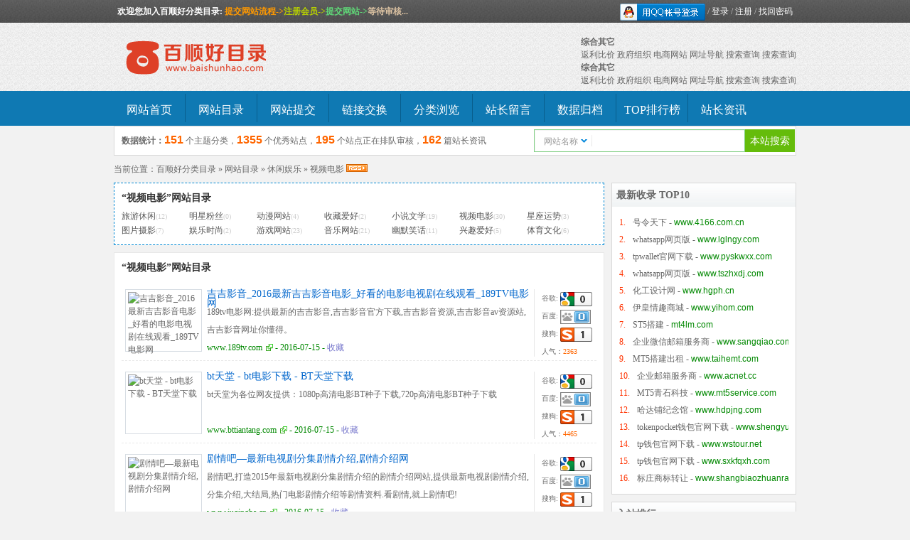

--- FILE ---
content_type: text/html; charset=utf-8
request_url: https://www.baishunhao.com/webdir/shipindianying/94-1.html
body_size: 6447
content:
<!DOCTYPE HTML>
<html>
<head>
<title>视频电影 - 网站目录 - 百顺好分类目录</title>
<meta http-equiv="Content-Type" content="text/html; charset=utf-8" />
<meta name="Keywords" content="免费目录,目录,目录网,分类目录,分类目录网站,分类目录提交,网站分类目录,分类目录网站大全,网站目录提交,网址目录,网址分类目录,网站目录大全,网址目录大全,国内网站目录,网站目录收录,中文分类目录,网站导航,网址大全" />
<meta name="Description" content="百顺好目录网免费收录各类优秀中文网站，提供网站分类目录检索，关键字搜索，提交网站即可免费快速提升网站流量" />
<meta name="Copyright" content="Powered By xydir.com" />
<link href="/themes/default/skin/style.css" rel="stylesheet" type="text/css" />
<script type="text/javascript">var sitepath = '/'; var rewrite = '2';</script>
<script type="text/javascript" src="/public/scripts/jquery.min.js"></script>
<script type="text/javascript" src="/public/scripts/common.js"></script>
</head>
<body>
<div id="topbg">
	<div id="topbar">
		<div id="topbar-left"><strong><strong><span style="color:#FFFFFF;">欢迎您加入</span>百顺好分类目录: </strong> <span style="color:#006600;"><a href="/member/?mod=register"><span style="color:#FFE500;"><span style="color:#FF9900;">提交网站流程-></span><span style="color:#B8D100;">注册会员</span></span></a></span><span style="color:#B8D100;">-></span><span style="color:#337FE5;"><a href="/member/?mod=website&act=add"><span style="color:#60D978;">提交网站</span></a></span><span style="color:#60D978;">-></span><span style="color:#DFC5A4;">等待审核...</span></strong></div>
    	<div id="topbar-right"> <a href="/member/?mod=connect&oper=init"><img src="/public/images/qq_login.png" /></a> / <a href="/member/?mod=login">登录</a> / <a href="/member/?mod=register">注册</a> / <a href="/member/?mod=getpwd">找回密码</a></div>
	</div>
	
</div>
<div id="wrapper">
		<div id="header">
    	<div id="topbox">
    		<a href="https://www.baishunhao.com/" class="logo" title="视频电影 - 网站目录 - 百顺好分类目录"></a>
            <div id="sobox"><div id="coolbox" class="clearfix">
    <ul class="csitelist">
       <li><h4><a href="/webdir/zongheqita/41-1.html">综合其它</a></h4>				  
<span><a href="/webdir/fanlibijia/42-1.html">返利比价</a></span>				  
<span><a href="/webdir/zhengfuzhuzhi/45-1.html">政府组织</a></span>				  
<span><a href="/webdir/dianshangwangzhan/46-1.html">电商网站</a></span> 				  
<span><a href="/webdir/wangzhidaohang/47-1.html">网址导航</a></span>				  
<span><a href="/webdir/sousuoyinqing/48-1.html">搜索查询</a></span>
<span><a href="/webdir/sousuoyinqing/48-1.html">搜索查询</a></span>
		</li>
                  
       <li><h4><a href="/webdir/zongheqita/41-1.html">综合其它</a></h4>		  
<span><a href="/webdir/fanlibijia/42-1.html">返利比价</a></span>				  
<span><a href="/webdir/zhengfuzhuzhi/45-1.html">政府组织</a></span>				  
<span><a href="/webdir/dianshangwangzhan/46-1.html">电商网站</a></span> 				  
<span><a href="/webdir/wangzhidaohang/47-1.html">网址导航</a></span>				  
<span><a href="/webdir/sousuoyinqing/48-1.html">搜索查询</a></span>
<span><a href="/webdir/sousuoyinqing/48-1.html">搜索查询</a></span>
		</li>
              
     </ul>
</div></div>
        </div>
        <div id="navbox">
			<ul class="navbar">
        		<li><a href="/">网站首页</a></li><li class="navline"></li>
                <li><a href="/webdir/">网站目录</a></li><li class="navline"></li>
                <li><a href="/member/?mod=website&act=add">网站提交</a></li><li class="navline"></li>
                <li><a href="/weblink/">链接交换</a></li><li class="navline"></li>
                <li><a href="/category/">分类浏览</a></li><li class="navline"></li>
                <li><a href="/feedback/">站长留言</a></li><li class="navline"></li>
				<!--<li><a href="/update/">最新收录</a></li><li class="navline"></li>-->
                <li><a href="/archives/">数据归档</a></li><li class="navline"></li>
                <li><a href="/top/">TOP排行榜</a></li><li class="navline"></li>
                <li><a href="/article/">站长资讯</a></li>
	
        	</ul>
        </div>
        <div id="txtbox">
        	        	<div class="count"><strong>数据统计：</strong><b>151</b>个主题分类，<b>1355</b>个优秀站点，<b>195</b>个站点正在排队审核，<b>162</b>篇站长资讯</div>
            <div class="link"><form name="sofrm" class="sofrm" method="get" action="" onSubmit="return rewrite_search()">
            	<input name="mod" type="hidden" id="mod" value="search" />
                <input name="type" type="hidden" id="type" value="name" />
                <div id="selopt">
                	<div id="cursel">网站名称</div>
                    <ul id="options">
                    	<li><a href="javascript: void(0);" name="name">网站名称</a></li>
                        <li><a href="javascript: void(0);" name="url">网站地址</a></li>
                        <li><a href="javascript: void(0);" name="tags">TAG标签</a></li>
                        <li><a href="javascript: void(0);" name="intro">网站描述</a></li>
                    </ul>
					
                </div>
				<input name="query" type="text" class="sipt" id="query" onfocus="this.value='';" />
				<input type="submit" class="sbtn" value="本站搜索" />
			</form></div>
        </div>
    </div>
    <div class="sitepath"><span style="float: right;"></span>当前位置：<a href="https://www.baishunhao.com/">百顺好分类目录</a> &raquo; <a href="/webdir/">网站目录</a> &raquo; <a href="/webdir/xiuxianyule/88-1.html">休闲娱乐</a> &raquo; <a href="/webdir/shipindianying/94-1.html">视频电影</a> <a href="/rssfeed/webdir/94.html" target="_blank"><img src="/public/images/rss.gif" alt="订阅RssFeed" border="0" /></a></div>
    <div id="mainbox" class="clearfix">
    	<div id="mainbox-left">
        	<div id="subcate" class="clearfix">
            	<h3>“视频电影”网站目录</h3>
                <ul class="scatelist">
                	                                        <li><a href="/webdir/luyiuxiuxian/89-1.html">旅游休闲</a><em>(12)</em></li>
                                                                                <li><a href="/webdir/mingxingfensi/90-1.html">明星粉丝</a><em>(0)</em></li>
                                                                                <li><a href="/webdir/dongmanwangzhan/91-1.html">动漫网站</a><em>(4)</em></li>
                                                                                <li><a href="/webdir/shoucangaihao/92-1.html">收藏爱好</a><em>(2)</em></li>
                                                                                <li><a href="/webdir/xiaoshuowenxue/93-1.html">小说文学</a><em>(19)</em></li>
                                                                                <li><a href="/webdir/shipindianying/94-1.html">视频电影</a><em>(30)</em></li>
                                                                                <li><a href="/webdir/xingzuoyunshi/95-1.html">星座运势</a><em>(3)</em></li>
                                                                                <li><a href="/webdir/tupiansheying/96-1.html">图片摄影</a><em>(7)</em></li>
                                                                                <li><a href="/webdir/yuleshishang/97-1.html">娱乐时尚</a><em>(2)</em></li>
                                                                                <li><a href="/webdir/yiuxiwangzhan/98-1.html">游戏网站</a><em>(23)</em></li>
                                                                                <li><a href="/webdir/yinyuewangzhan/99-1.html">音乐网站</a><em>(21)</em></li>
                                                                                <li><a href="/webdir/youmoxiaohua/102-1.html">幽默笑话</a><em>(11)</em></li>
                                                                                <li><a href="/webdir/xingquaihao/124-1.html">兴趣爱好</a><em>(5)</em></li>
                                                                                <li><a href="/webdir/tiyuwenhua/127-1.html">体育文化</a><em>(6)</em></li>
                                                        </ul>
            </div>
            <div class="blank10"></div>
            <div id="listbox" class="clearfix">
            	<h2>“视频电影”网站目录</h2>
            	<ul class="sitelist">
					                	<li><a href="/siteinfo/1156.html"><img src="https://s0.wp.com/mshots/v1/www.189tv.com?w=100" width="100" height="80" alt="吉吉影音_2016最新吉吉影音电影_好看的电影电视剧在线观看_189TV电影网" class="thumb" /></a><div class="info"><h3><a href="/siteinfo/1156.html" title="吉吉影音_2016最新吉吉影音电影_好看的电影电视剧在线观看_189TV电影网">吉吉影音_2016最新吉吉影音电影_好看的电影电视剧在线观看_189TV电影网</a>   </h3><p>189tv电影网:提供最新的吉吉影音,吉吉影音官方下载,吉吉影音资源,吉吉影音av资源站,吉吉影音网址你懂得。</p><address><a href="/siteinfo/1156.html" target="_blank" class="visit" onClick="clickout(1156)">www.189tv.com</a> - 2016-07-15 - <a href="javascript:;" class="addfav" onClick="addfav(1156)" title="点击收藏">收藏</a></address></div>
					<div class="attr">谷歌: <img src="/public/images/cnzzlaimg/pr0.gif" width="45" height="20" align="absmiddle" /><br />
					百度: <img src="/public/images/cnzzlaimg/br0.gif" width="43" height="20" align="absmiddle" /><br />
					搜狗: <img src="/public/images/cnzzlaimg/sr1.gif" width="45" height="20" align="absmiddle" /><br />
					人气：<span class="org">2363</span></div>
					</li>
                	                	<li><a href="/siteinfo/1154.html"><img src="https://s0.wp.com/mshots/v1/www.bttiantang.com?w=100" width="100" height="80" alt="bt天堂 - bt电影下载 - BT天堂下载" class="thumb" /></a><div class="info"><h3><a href="/siteinfo/1154.html" title="bt天堂 - bt电影下载 - BT天堂下载">bt天堂 - bt电影下载 - BT天堂下载</a>   </h3><p>bt天堂为各位网友提供：1080p高清电影BT种子下载,720p高清电影BT种子下载</p><address><a href="/siteinfo/1154.html" target="_blank" class="visit" onClick="clickout(1154)">www.bttiantang.com</a> - 2016-07-15 - <a href="javascript:;" class="addfav" onClick="addfav(1154)" title="点击收藏">收藏</a></address></div>
					<div class="attr">谷歌: <img src="/public/images/cnzzlaimg/pr0.gif" width="45" height="20" align="absmiddle" /><br />
					百度: <img src="/public/images/cnzzlaimg/br0.gif" width="43" height="20" align="absmiddle" /><br />
					搜狗: <img src="/public/images/cnzzlaimg/sr1.gif" width="45" height="20" align="absmiddle" /><br />
					人气：<span class="org">4465</span></div>
					</li>
                	                	<li><a href="/siteinfo/1153.html"><img src="https://s0.wp.com/mshots/v1/www.juqingba.cn?w=100" width="100" height="80" alt="剧情吧—最新电视剧分集剧情介绍,剧情介绍网" class="thumb" /></a><div class="info"><h3><a href="/siteinfo/1153.html" title="剧情吧—最新电视剧分集剧情介绍,剧情介绍网">剧情吧—最新电视剧分集剧情介绍,剧情介绍网</a>   </h3><p>剧情吧,打造2015年最新电视剧分集剧情介绍的剧情介绍网站,提供最新电视剧剧情介绍,分集介绍,大结局,热门电影剧情介绍等剧情资料.看剧情,就上剧情吧!</p><address><a href="/siteinfo/1153.html" target="_blank" class="visit" onClick="clickout(1153)">www.juqingba.cn</a> - 2016-07-15 - <a href="javascript:;" class="addfav" onClick="addfav(1153)" title="点击收藏">收藏</a></address></div>
					<div class="attr">谷歌: <img src="/public/images/cnzzlaimg/pr0.gif" width="45" height="20" align="absmiddle" /><br />
					百度: <img src="/public/images/cnzzlaimg/br0.gif" width="43" height="20" align="absmiddle" /><br />
					搜狗: <img src="/public/images/cnzzlaimg/sr1.gif" width="45" height="20" align="absmiddle" /><br />
					人气：<span class="org">1883</span></div>
					</li>
                	                	<li><a href="/siteinfo/1152.html"><img src="https://s0.wp.com/mshots/v1/www.repian.com?w=100" width="100" height="80" alt="2016最新电影电视剧,百度影音电视剧电影网站在线观看 - 热片网" class="thumb" /></a><div class="info"><h3><a href="/siteinfo/1152.html" title="2016最新电影电视剧,百度影音电视剧电影网站在线观看 - 热片网">2016最新电影电视剧,百度影音电视剧电影网站在线观看 - 热片网</a>   </h3><p>一一影院提供最全的2016最新电影,百度影音电影网站以及各种好看的电视剧、动漫、综艺的在线观看,在线观看分为普通视频模式和百度影音高清播放模式,每天第一时间更新,放送最新好看的免费电影。</p><address><a href="/siteinfo/1152.html" target="_blank" class="visit" onClick="clickout(1152)">www.repian.com</a> - 2016-07-15 - <a href="javascript:;" class="addfav" onClick="addfav(1152)" title="点击收藏">收藏</a></address></div>
					<div class="attr">谷歌: <img src="/public/images/cnzzlaimg/pr0.gif" width="45" height="20" align="absmiddle" /><br />
					百度: <img src="/public/images/cnzzlaimg/br0.gif" width="43" height="20" align="absmiddle" /><br />
					搜狗: <img src="/public/images/cnzzlaimg/sr0.gif" width="45" height="20" align="absmiddle" /><br />
					人气：<span class="org">2177</span></div>
					</li>
                	                	<li><a href="/siteinfo/1151.html"><img src="https://s0.wp.com/mshots/v1/www.baiy.net?w=100" width="100" height="80" alt="百度影音 - 最新电视剧 - 好看的电视剧和电影 - 百娱影视" class="thumb" /></a><div class="info"><h3><a href="/siteinfo/1151.html" title="百度影音 - 最新电视剧 - 好看的电视剧和电影 - 百娱影视">百度影音 - 最新电视剧 - 好看的电视剧和电影 - 百娱影视</a>   </h3><p>百娱影视网为您提供最新好看的电影电视剧,免费电视剧、高清电影在线观看和百度影音电影电视剧，在线观看分为普通视频模式和百度影音bdhd高清播放模式，每天第一时间更新影片,放送最新好看的电影电视剧,百娱影视-更新最快的电影电视剧网站,中国影视爱好者们的电影天堂(www.baiy.net)</p><address><a href="/siteinfo/1151.html" target="_blank" class="visit" onClick="clickout(1151)">www.baiy.net</a> - 2016-07-15 - <a href="javascript:;" class="addfav" onClick="addfav(1151)" title="点击收藏">收藏</a></address></div>
					<div class="attr">谷歌: <img src="/public/images/cnzzlaimg/pr0.gif" width="45" height="20" align="absmiddle" /><br />
					百度: <img src="/public/images/cnzzlaimg/br0.gif" width="43" height="20" align="absmiddle" /><br />
					搜狗: <img src="/public/images/cnzzlaimg/sr1.gif" width="45" height="20" align="absmiddle" /><br />
					人气：<span class="org">1861</span></div>
					</li>
                	                	<li><a href="/siteinfo/1150.html"><img src="https://s0.wp.com/mshots/v1/www.ygdy8.com?w=100" width="100" height="80" alt="阳光电影_免费电影_迅雷电影下载_电影天堂" class="thumb" /></a><div class="info"><h3><a href="/siteinfo/1150.html" title="阳光电影_免费电影_迅雷电影下载_电影天堂">阳光电影_免费电影_迅雷电影下载_电影天堂</a>   </h3><p>阳光电影_免费电影_迅雷电影下载_电影天堂</p><address><a href="/siteinfo/1150.html" target="_blank" class="visit" onClick="clickout(1150)">www.ygdy8.com</a> - 2016-07-15 - <a href="javascript:;" class="addfav" onClick="addfav(1150)" title="点击收藏">收藏</a></address></div>
					<div class="attr">谷歌: <img src="/public/images/cnzzlaimg/pr0.gif" width="45" height="20" align="absmiddle" /><br />
					百度: <img src="/public/images/cnzzlaimg/br0.gif" width="43" height="20" align="absmiddle" /><br />
					搜狗: <img src="/public/images/cnzzlaimg/sr1.gif" width="45" height="20" align="absmiddle" /><br />
					人气：<span class="org">1861</span></div>
					</li>
                	                	<li><a href="/siteinfo/1123.html"><img src="https://s0.wp.com/mshots/v1/www.6vhao.net?w=100" width="100" height="80" alt="6v电影网" class="thumb" /></a><div class="info"><h3><a href="/siteinfo/1123.html" title="6v电影网">6v电影网</a>   </h3><p>6v电影（www.6vhao.net），每天为广大网友搜集最新的电视剧和电影的资源下载，以及好看的电影、电视剧、综艺、动漫等迅雷下载，下载电影电视剧就上www.6vhao.net。</p><address><a href="/siteinfo/1123.html" target="_blank" class="visit" onClick="clickout(1123)">www.6vhao.net</a> - 2016-06-22 - <a href="javascript:;" class="addfav" onClick="addfav(1123)" title="点击收藏">收藏</a></address></div>
					<div class="attr">谷歌: <img src="/public/images/cnzzlaimg/pr0.gif" width="45" height="20" align="absmiddle" /><br />
					百度: <img src="/public/images/cnzzlaimg/br0.gif" width="43" height="20" align="absmiddle" /><br />
					搜狗: <img src="/public/images/cnzzlaimg/sr1.gif" width="45" height="20" align="absmiddle" /><br />
					人气：<span class="org">1903</span></div>
					</li>
                	                	<li><a href="/siteinfo/1122.html"><img src="https://s0.wp.com/mshots/v1/www.piaohua.com?w=100" width="100" height="80" alt="飘花电影网" class="thumb" /></a><div class="info"><h3><a href="/siteinfo/1122.html" title="飘花电影网">飘花电影网</a>   </h3><p>飘花电影网－最新电影,3E迅雷电影下载网(原3edyy.com)-每天搜集最新迅雷免费电影下载。为使用迅雷软件的用户提供最新的免费电影下载、小电影下载、高清电影下载等服务。</p><address><a href="/siteinfo/1122.html" target="_blank" class="visit" onClick="clickout(1122)">www.piaohua.com</a> - 2016-06-22 - <a href="javascript:;" class="addfav" onClick="addfav(1122)" title="点击收藏">收藏</a></address></div>
					<div class="attr">谷歌: <img src="/public/images/cnzzlaimg/pr0.gif" width="45" height="20" align="absmiddle" /><br />
					百度: <img src="/public/images/cnzzlaimg/br0.gif" width="43" height="20" align="absmiddle" /><br />
					搜狗: <img src="/public/images/cnzzlaimg/sr1.gif" width="45" height="20" align="absmiddle" /><br />
					人气：<span class="org">1733</span></div>
					</li>
                	                	<li><a href="/siteinfo/1024.html"><img src="https://s0.wp.com/mshots/v1/www.6080y.cn?w=100" width="100" height="80" alt="电影6080网页版" class="thumb" /></a><div class="info"><h3><a href="/siteinfo/1024.html" title="电影6080网页版">电影6080网页版</a>   </h3><p>6080新视觉影院是YY6080官网打造的最专业的视频网站,yy6080新视觉影院提供2016年最新最全的电影,6080网页版高清在线播放以及免费下载服务,是国内专业权威电影、电视剧、动漫、综艺等节目视频点播平台,YY6080电影就在www.6080y.cn</p><address><a href="/siteinfo/1024.html" target="_blank" class="visit" onClick="clickout(1024)">www.6080y.cn</a> - 2016-05-11 - <a href="javascript:;" class="addfav" onClick="addfav(1024)" title="点击收藏">收藏</a></address></div>
					<div class="attr">谷歌: <img src="/public/images/cnzzlaimg/pr0.gif" width="45" height="20" align="absmiddle" /><br />
					百度: <img src="/public/images/cnzzlaimg/br0.gif" width="43" height="20" align="absmiddle" /><br />
					搜狗: <img src="/public/images/cnzzlaimg/sr1.gif" width="45" height="20" align="absmiddle" /><br />
					人气：<span class="org">1720</span></div>
					</li>
                	                	<li><a href="/siteinfo/1022.html"><img src="https://s0.wp.com/mshots/v1/www.yingfengba.com?w=100" width="100" height="80" alt="久久热电影下载" class="thumb" /></a><div class="info"><h3><a href="/siteinfo/1022.html" title="久久热电影下载">久久热电影下载</a>   </h3><p>影风网官网为您提供2016年最新丰富的免费电影下载资源,包括好看的国产香港台湾,欧美,日本韩国高清电影BT种子久久热下载,迅雷高速下载久久热视频,百度网盘下载久久热,中英双语字幕久久热电影下载这里只有精品</p><address><a href="/siteinfo/1022.html" target="_blank" class="visit" onClick="clickout(1022)">www.yingfengba.com</a> - 2016-05-07 - <a href="javascript:;" class="addfav" onClick="addfav(1022)" title="点击收藏">收藏</a></address></div>
					<div class="attr">谷歌: <img src="/public/images/cnzzlaimg/pr0.gif" width="45" height="20" align="absmiddle" /><br />
					百度: <img src="/public/images/cnzzlaimg/br0.gif" width="43" height="20" align="absmiddle" /><br />
					搜狗: <img src="/public/images/cnzzlaimg/sr1.gif" width="45" height="20" align="absmiddle" /><br />
					人气：<span class="org">1930</span></div>
					</li>
                					</ul>
            	<div class="showpage"><span class="total_page">共 28 条</span><span class="current">1</span><a href="/webdir/shipindianying/94-2.html" class="pages">2</a><a href="/webdir/shipindianying/94-3.html" class="pages">3</a><a href="/webdir/shipindianying/94-2.html" class="next_page" title="下一页">&rsaquo;</a><a href="/webdir/shipindianying/94-3.html" class="last_page" title="尾页">&raquo;</a></div>
            </div>
        </div>
        <div id="mainbox-right">        	<!--<div class="ad250x250"></div>
            <div class="blank10"></div>--><div id="bestweb" class="mag">
            	<h3>最新收录 TOP10</h3>
                <ul class="toplist">
                   	                   	<li><span>1.</span><a href="/siteinfo/1533.html" title="号令天下">号令天下</a> - <em><a href="/siteinfo/1533.html" title="号令天下">www.4166.com.cn</a></em></li>
                   	                   	<li><span>2.</span><a href="/siteinfo/1532.html" title="whatsapp网页版">whatsapp网页版</a> - <em><a href="/siteinfo/1532.html" title="whatsapp网页版">www.lglngy.com</a></em></li>
                   	                   	<li><span>3.</span><a href="/siteinfo/1531.html" title="tpwallet官网下载">tpwallet官网下载</a> - <em><a href="/siteinfo/1531.html" title="tpwallet官网下载">www.pyskwxx.com</a></em></li>
                   	                   	<li><span>4.</span><a href="/siteinfo/1530.html" title="whatsapp网页版">whatsapp网页版</a> - <em><a href="/siteinfo/1530.html" title="whatsapp网页版">www.tszhxdj.com</a></em></li>
                   	                   	<li><span>5.</span><a href="/siteinfo/1529.html" title="化工设计网">化工设计网</a> - <em><a href="/siteinfo/1529.html" title="化工设计网">www.hgph.cn</a></em></li>
                   	                   	<li><span>6.</span><a href="/siteinfo/1528.html" title="伊皇情趣商城">伊皇情趣商城</a> - <em><a href="/siteinfo/1528.html" title="伊皇情趣商城">www.yihom.com</a></em></li>
                   	                   	<li><span>7.</span><a href="/siteinfo/1527.html" title="ST5搭建">ST5搭建</a> - <em><a href="/siteinfo/1527.html" title="ST5搭建">mt4lm.com</a></em></li>
                   	                   	<li><span>8.</span><a href="/siteinfo/1526.html" title="企业微信邮箱服务商">企业微信邮箱服务商</a> - <em><a href="/siteinfo/1526.html" title="企业微信邮箱服务商">www.sangqiao.com</a></em></li>
                   	                   	<li><span>9.</span><a href="/siteinfo/1525.html" title="MT5搭建出租">MT5搭建出租</a> - <em><a href="/siteinfo/1525.html" title="MT5搭建出租">www.taihemt.com</a></em></li>
                   	                   	<li><span>10.</span><a href="/siteinfo/1524.html" title="企业邮箱服务商">企业邮箱服务商</a> - <em><a href="/siteinfo/1524.html" title="企业邮箱服务商">www.acnet.cc</a></em></li>
                   	                   	<li><span>11.</span><a href="/siteinfo/1523.html" title="MT5青石科技">MT5青石科技</a> - <em><a href="/siteinfo/1523.html" title="MT5青石科技">www.mt5service.com</a></em></li>
                   	                   	<li><span>12.</span><a href="/siteinfo/1521.html" title="哈达铺纪念馆">哈达铺纪念馆</a> - <em><a href="/siteinfo/1521.html" title="哈达铺纪念馆">www.hdpjng.com</a></em></li>
                   	                   	<li><span>13.</span><a href="/siteinfo/1516.html" title="tokenpocket钱包官网下载">tokenpocket钱包官网下载</a> - <em><a href="/siteinfo/1516.html" title="tokenpocket钱包官网下载">www.shengyuan-glass.com</a></em></li>
                   	                   	<li><span>14.</span><a href="/siteinfo/1515.html" title="tp钱包官网下载">tp钱包官网下载</a> - <em><a href="/siteinfo/1515.html" title="tp钱包官网下载">www.wstour.net</a></em></li>
                   	                   	<li><span>15.</span><a href="/siteinfo/1513.html" title="tp钱包官网下载">tp钱包官网下载</a> - <em><a href="/siteinfo/1513.html" title="tp钱包官网下载">www.sxkfqxh.com</a></em></li>
                   	                   	<li><span>16.</span><a href="/siteinfo/1512.html" title="标庄商标转让">标庄商标转让</a> - <em><a href="/siteinfo/1512.html" title="标庄商标转让">www.shangbiaozhuanrang.com</a></em></li>
                   	               	</ul>
            </div>
            <div class="blank10"></div>
            <div id="bestweb" class="mag">
            	<h3>入站排行</h3>
                <ul class="weblist_b">
                   	                   	  <li><a href="/siteinfo/794.html"><img src="https://s0.wp.com/mshots/v1/www.yingfengba.com?w=100" width="100" height="80" alt="百度" /></a><strong><a href="/siteinfo/794.html" title="百度">百度</a></strong><p>百度一下，你就知道</p><address><a href="/siteinfo/794.html" target="_blank" class="visit" onClick="clickout(794)">www.baidu.com</a></address></li>
                   	                   	  <li><a href="/siteinfo/1.html"><img src="https://s0.wp.com/mshots/v1/www.yingfengba.com?w=100" width="100" height="80" alt="百顺好分类目录" /></a><strong><a href="/siteinfo/1.html" title="百顺好分类目录">百顺好分类目录</a></strong><p>百顺好目录网免费收录各类优秀中文网站，提供网站分类目录检索，关键字搜索，提交网站即可免费快速提升网站流量</p><address><a href="/siteinfo/1.html" target="_blank" class="visit" onClick="clickout(1)">www.baishunhao.com</a></address></li>
                   	                   	  <li><a href="/siteinfo/965.html"><img src="https://s0.wp.com/mshots/v1/www.yingfengba.com?w=100" width="100" height="80" alt="谷歌" /></a><strong><a href="/siteinfo/965.html" title="谷歌">谷歌</a></strong><p>谷歌</p><address><a href="/siteinfo/965.html" target="_blank" class="visit" onClick="clickout(965)">www.google.com</a></address></li>
                   	                   	  <li><a href="/siteinfo/74.html"><img src="https://s0.wp.com/mshots/v1/www.yingfengba.com?w=100" width="100" height="80" alt="搜狗" /></a><strong><a href="/siteinfo/74.html" title="搜狗">搜狗</a></strong><p>中国最领先的中文搜索引擎，支持微信公众号、文章搜索，通过独有的SogouRank技术及人工智能算法为您提供最快、最准、最全的搜索服务。</p><address><a href="/siteinfo/74.html" target="_blank" class="visit" onClick="clickout(74)">www.sogou.com</a></address></li>
                   	                   	  <li><a href="/siteinfo/963.html"><img src="https://s0.wp.com/mshots/v1/www.yingfengba.com?w=100" width="100" height="80" alt="谷歌香港" /></a><strong><a href="/siteinfo/963.html" title="谷歌香港">谷歌香港</a></strong><p>谷歌香港</p><address><a href="/siteinfo/963.html" target="_blank" class="visit" onClick="clickout(963)">www.google.com.hk</a></address></li>
                   	               	</ul>
            </div>
			            <div class="blank10"></div>
			<div id="bestweb" class="mag">
            	<h3>出站排行榜 TOP10</h3>
                <ul class="toplist">
                   	                   	  <li><span>1.</span><a href="/siteinfo/1154.html" title="bt天堂 - bt电影下载 - BT天堂下载">bt天堂 - bt电影下载 - BT天堂下载</a> - <em><a href="/siteinfo/1154.html" title="bt天堂 - bt电影下载 - BT天堂下载">www.bttiantang.com</a></em></li>
                   	                   	  <li><span>2.</span><a href="/siteinfo/15.html" title="影音先锋资源">影音先锋资源</a> - <em><a href="/siteinfo/15.html" title="影音先锋资源">www.yyxfzyw.com</a></em></li>
                   	                   	  <li><span>3.</span><a href="/siteinfo/1515.html" title="tp钱包官网下载">tp钱包官网下载</a> - <em><a href="/siteinfo/1515.html" title="tp钱包官网下载">www.wstour.net</a></em></li>
                   	                   	  <li><span>4.</span><a href="/siteinfo/1087.html" title="试验机网">试验机网</a> - <em><a href="/siteinfo/1087.html" title="试验机网">www.shiyanjichina.cn</a></em></li>
                   	                   	  <li><span>5.</span><a href="/siteinfo/1009.html" title="济南网站优化">济南网站优化</a> - <em><a href="/siteinfo/1009.html" title="济南网站优化">www.changelink.com.cn</a></em></li>
                   	                   	  <li><span>6.</span><a href="/siteinfo/1451.html" title="特斯拉live聚合直播盒子APP">特斯拉live聚合直播盒子APP</a> - <em><a href="/siteinfo/1451.html" title="特斯拉live聚合直播盒子APP">nisshinchina.com</a></em></li>
                   	                   	  <li><span>7.</span><a href="/siteinfo/12.html" title="九天音乐网">九天音乐网</a> - <em><a href="/siteinfo/12.html" title="九天音乐网">www.9sky.com</a></em></li>
                   	                   	  <li><span>8.</span><a href="/siteinfo/1156.html" title="吉吉影音_2016最新吉吉影音电影_好看的电影电视剧在线观看_189TV电影网">吉吉影音_2016最新吉吉影音电影_好看的电影电视剧在线观看_189TV电影网</a> - <em><a href="/siteinfo/1156.html" title="吉吉影音_2016最新吉吉影音电影_好看的电影电视剧在线观看_189TV电影网">www.189tv.com</a></em></li>
                   	                   	  <li><span>9.</span><a href="/siteinfo/1123.html" title="6v电影网">6v电影网</a> - <em><a href="/siteinfo/1123.html" title="6v电影网">www.6vhao.net</a></em></li>
                   	                   	  <li><span>10.</span><a href="/siteinfo/1022.html" title="久久热电影下载">久久热电影下载</a> - <em><a href="/siteinfo/1022.html" title="久久热电影下载">www.yingfengba.com</a></em></li>
                   	                   	  <li><span>11.</span><a href="/siteinfo/744.html" title="百鸣网址大全">百鸣网址大全</a> - <em><a href="/siteinfo/744.html" title="百鸣网址大全">www.baimin.com</a></em></li>
                   	                   	  <li><span>12.</span><a href="/siteinfo/824.html" title="久久网站目录">久久网站目录</a> - <em><a href="/siteinfo/824.html" title="久久网站目录">www.99dir.com</a></em></li>
                   	                   	  <li><span>13.</span><a href="/siteinfo/6.html" title="深圳吧">深圳吧</a> - <em><a href="/siteinfo/6.html" title="深圳吧">www.szaima.com</a></em></li>
                   	                   	  <li><span>14.</span><a href="/siteinfo/1531.html" title="tpwallet官网下载">tpwallet官网下载</a> - <em><a href="/siteinfo/1531.html" title="tpwallet官网下载">www.pyskwxx.com</a></em></li>
                   	                   	  <li><span>15.</span><a href="/siteinfo/1516.html" title="tokenpocket钱包官网下载">tokenpocket钱包官网下载</a> - <em><a href="/siteinfo/1516.html" title="tokenpocket钱包官网下载">www.shengyuan-glass.com</a></em></li>
                   	               	</ul>
            </div>
        </div>
    </div>
    <div class="blank10"></div>
		<a target="_blank" href="http://hui.51kee.com/?bsh"><img src="https://www.szaima.com/myad/quan.gif" width="960"></a>
		<div class="blank10"></div>
<div id="footer">
    	<div id="fmenu">
<img src="/gg/foot.gif" alt="百顺好网站目录遵守互联网有关法律，营造和谐健康网络环境" />
<br /><a href="/diypage/4.html">帮助中心</a> | <a href="/diypage/6.html">关于我们</a> | <a href="/diypage/7.html">免责声明</a> | <a href="/diypage/8.html">快审服务</a> | <a href="/update/">最新收录</a> | <a href="/archives/">数据归档</a> | <a href="/top/">TOP排行榜</a> | <a href="/sitemap">站点地图</a>
</div>
		<div id="fcopy">Copyright © 2025 Baishunhao.com All Rights Reserved   <script src="https://s4.cnzz.com/z_stat.php?id=5428192&web_id=5428192" language="JavaScript"></script> 百度  <a target=blank href=http://wpa.qq.com/msgrd?V=3&uin=361990391&Site=QQ客服&Menu=yes><img border="0" SRC=http://wpa.qq.com/pa?p=1:1549217758:5 alt="点击这里给我发消息"></a><br>
		  <font color="#0000FF">百顺好网站分类目录网</font> - <font color="#FF0000"><b>快速审核QQ: 361990391</b></font>
		<br />
		百顺好网站目录网站关键字：<a href="http://www.baishunhao.com/" target="_blank">分类目录</a> &nbsp;&nbsp;链接网址：<a href="http://www.baishunhao.com">www.baishunhao.com</a><br>
      </div>
    </div>

		<div class="blank10"></div>
</div>
</body>
</html>

--- FILE ---
content_type: text/css
request_url: https://www.baishunhao.com/themes/default/skin/style.css
body_size: 3177
content:
@charset "utf-8";
@import url("reset.css");

/* global */
body {background: #f2f2f2 url(bg.png) repeat-x top;}
body, td, th, input, select, textarea {color: #666; font: 12px/1.5 "微软雅黑";}
a {color: #666; text-decoration: none;}
a:hover {color: #f30; text-decoration: none;}
.blank10 {display: block; height: 10px; width: 100%;}
/* layout */
#topbg {height: 32px; line-height: 32px;}
#topbar {margin: 0 auto; width: 950px; color:#FFF;}
#topbar a{margin: 0 auto; width: 950px; color:#FFF;}
#topbar-left {float: left;}
#topbar-right {color: #ccc; float: right;}
#topbar-right img {vertical-align: middle;}
#wrapper {margin: 0 auto; width: 960px;}
/* header */
#header {}
#topbox {height: 100px;}
.logo {background: url(logo.png) center; display: block; float: left; height: 100px; width: 300px;}
/* sobox */
#sobox {float: right; padding-top: 18px;}
.sofrm {display: block; margin: 0px auto; padding-top: 3px; position: relative;}
.sipt {background: url(ipt.png) no-repeat top left; border: solid 1px #81CF84; display: block; font: normal 13px/30px normal; float: left; height: 30px; padding: 0 5px 0 90px; width: 200px;}
.sbtn {background: #65bc0b; border: 0; color: #fff; cursor: pointer; font-size: 14px; height: 32px; width: 70px;}
#sobox .hotKey{
 width:500px;
 height:32px;
 overflow:hidden;
 line-height:35px;
 }
#sobox .hotKey a{
 margin:0 5px;
 }

/* selopt */
#selopt {background: url(select.gif) no-repeat; position: absolute; left: 2px; top: 6px; width: 88px;}
#cursel {cursor: pointer; display: block; height: 28px; line-height: 28px; overflow: hidden; text-indent: 12px; width: 85px;}
#options {border: solid 1px #dadada; border-top: 0; display: none; list-style: none; position: absolute; left: -2px; width: 80px; z-index: 1000;}
#options li {background: #fff; clear: both; cursor: pointer;}
#options li a {color: #555; display: block; height: 25px; line-height: 25px; text-decoration: none; text-align: center;}
#options li a:hover {background: #1791de; color: #fff; display: block; text-decoration: none;}
.current {background: #1791de; color: #fff; display: block; text-decoration: none;}
/* login */
#login {color: #fff; float: right; padding: 8px; text-align: right;}
#login a {color: #fff;}
/* navbox */
#navbox {background: url repeat-x; display: block; height: 45px;}/*url(blue.png)导航条图片*/
.navbar {}
.navbar li {float: left; font: 16px/45px "微软雅黑"; height: 45px; text-align: center; width: 100px;}
.navbar li a {display: block; color: #fff;}
.navbar li a:hover {background: #0080c6; display: block; color: #fff;}
.navbar .navline {background: #085E8D; display: block; height: 40px; width: 1px;}
.navbar .cur {background: #0067ae;}
/* txtbox */
#txtbox {/*background: url(blue.png) repeat-x 0 -55px; border-left: solid 1px #e2ecf1; border-right: solid 1px #e2ecf1;*/border: solid 1px #d8d8d8; background: #fff; height: 40px;}
.count {float: left; padding: 10px;}
.count b {color: #f60; font: bold 16px Arial; padding-right: 3px;}
.link {color: #999; float: right; padding: 1px;}
.link a {color: #06c;}
/* adbox */
#adbox {height: 90px;}
.ad728x90 {background: #fff; float: left; height: 90px; width: 728px;}
/*.ad250x250 {height: 250px;}*/
.sitestat {background: #fff; float: right; height: 90px; width: 210px;}
.sitestat p {padding: 6px 10px;}
.sitestat span {color: #f60; font: bold 16px Arial;}
/* homebest */
#homebest {border: solid 1px #e2ecf1;}
#homebest h3 {background: url(blue.png) repeat-x 0 -95px; font-size: 14px; padding: 6px;}
.bestlist {padding: 0 8px;}
.bestlist li {float: left; font-size: 12px; padding: 15px 13px; text-align: center;}
.bestlist li img {background: #fff; border: solid 1px #e8e8e8; padding: 3px;}
.bestlist li strong {display: block; font-weight: normal; height: 15px; margin-top: 3px; overflow: hidden; white-space: nowrap; width: 128px;}
/* homebox */
#homebox {}
#cols1 {}
/* homecate */
#homecate {border: solid 1px #e8e8e8; float: left; width: 400px;}
#homecate h3 {background: url(blue.png) repeat-x 0 -95px; font-size: 14px; padding: 6px;}
.catelist {padding: 8px;}
.catelist li {padding: 8px 0;}
.catelist li strong {float: left;}
.catelist li strong a {background: #09c; color: #fff; font-weight: normal; padding: 3px; text-align: center;}
.catelist li p a {margin: 0 5px;}
/* newsbox */
#newsbox {border: solid 1px #e8e8e8; float: left; margin-left: 10px; width: 290px;}
#newsbox h3 {background: url(blue.png) repeat-x 0 -95px; font-size: 14px; padding: 6px;}
.newslist {padding: 8px;}
.newslist li {padding: 6px 0;}
.newslist li span {color: #ccc; float: right; font-size: 10px;}
/* quickbox */
#quickbox {background: #fcfcfc; border: solid 1px #e8e8e8; float: right; width: 233px;}
#quickbox h3 {background: url(blue.png) repeat-x 0 -95px; font-size: 14px; padding: 6px;}
#quickbox h3 span {}
.quicklist {padding: 8px;}
.quicklist li {overflow: hidden; padding: 6px 0; white-space: nowrap;}
.quicklist li span {color: #ccc; float: right; font-size: 10px;}
#cols2 {}
/* idcbox */
#idcbox {border: solid 1px #e8e8e8; float: left; width: 400px;}
#idcbox h3 {background: url(blue.png) repeat-x 0 -95px; font-size: 14px; padding: 6px;}
.idclist {padding: 8px 0;}
.idclist li {float: left; font-size: 12px; padding: 5px 12px; text-align: center;}
.idclist li img {background: #fff; border: solid 1px #e8e8e8; padding: 3px;}
.idclist li strong {display: block; font-weight: normal; height: 15px; overflow: hidden; white-space: nowrap; width: 108px;}
/* exlink */
#exlink {border: solid 1px #e8e8e8; float: left; margin-left: 10px; width: 290px;}
#exlink h3 {background: url(blue.png) repeat-x 0 -95px; font-size: 14px; padding: 6px;}
.exlist {padding: 5px;}
.exlist li {padding: 6px 0; white-space: nowrap; overflow: hidden;}
.exlist li span {color: #ccc; float: right;}
/* newbox */
#newbox {border: solid 1px #e8e8e8; float: right; width: 233px;}
#newbox h3 {background: url(blue.png) repeat-x 0 -95px; font-size: 14px; padding: 6px;}
.newlist {padding: 8px;}
.newlist li {padding: 5px 0; white-space: nowrap;}
.newlist li a {display: block; overflow: hidden; width: 132px;}
.newlist li span {color: #ccc; float: right;}
/* inbox */
#inbox {border: solid 1px #e8e8e8; padding: 8px;}
#inbox h3 {height: 20px; float: left; width: 60px;}
.inlist {}
.inlist li {float: left; margin: 0px 25px 8px 0; white-space: nowrap;}
/* linkbox */
#linkbox {border: solid 1px #e8e8e8; padding: 8px;}
#linkbox h3 {height: 20px; float: left; width: 60px;}
.linklist {}
.linklist li {float: left; margin: 0px 20px 8px 0; white-space: nowrap;}
/* footer */
#footer {border: solid 1px #d8d8d8; background: #fff;/*background: url(fbg.png) repeat-x; */padding: 10px; text-align: center;}
#fmenu {color: #ccc; padding-bottom: 5px;}
#fmenu a {text-decoration: none;}
#fmenu a:hover {color: #f60; text-decoration: underline;}
#fcopy {line-height: 23px;}
/* sitepath */
.sitepath {padding: 10px 0px;}
/* mainbox */
#mainbox {}
#mainbox-left {float: left; width: 690px;}
#mainbox-right {float: right; width: 260px;}
/* subcate */
#subcate {background: #fff; border: dashed 1px #0089d4; padding: 10px;}
#subcate h3 {color: #333; font-size: 14px;}
.scatelist {padding-top: 5px;}
.scatelist li {display: block; float: left; height: 20px; line-height: 20px; width: 95px;}
.scatelist li a {color: #555;}
.scatelist li em {color: #ccc; font: normal 10px normal;}
.scatelist .highlight a {color: #f60; font-weight: bold;}
.sort-show {background: #fcfcfc; border-bottom: solid 1px #f3f3f3; padding: 6px;}
.sort-show em {font-style: normal;}
.sort-show a {color: #05c; text-decoration: none;}
/* listbox */
#listbox {background: #fff; border: solid 1px #e8e8e8; padding: 10px;}
#listbox h2 {color: #333; font-size: 14px;}
/* timelink */
.timelink {float: right;}
.timelink a {color: #06c; font-size: 12px; font-weight: normal; margin: 0 5px;}
a.timelink_bg {background: #08c; color: #fff; padding: 3px;}
/* arcbox */
#arcbox {border: solid 1px #d8d8d8; background: #fff; padding: 10px;}
#arcbox h3 {color: #333; font-size: 14px; padding-bottom: 10px;}
.arclist {}
.arclist li {}
.arclist li h3 {color: #05c;}
.arclist li p {line-height: 23px; padding: 3px 0;}
.arclist li a {color: #555; padding: 0 7px; text-decoration: none;}
/* sitelist */
.sitelist {margin: 5px 0;}
.sitelist li {border-bottom: dashed 1px #e8e8e8; display: block; height: 85px; padding: 15px 5px; position: relative;}
.sitelist li .thumb {background: #fff; border: solid 1px #d7dde3; float: left; padding: 3px; position: absolute;}
.sitelist li .info {margin-left: 115px; position: absolute; width: 460px;}
.sitelist li .info h3 {display: block; font-weight: normal; font-size: 14px; height: 15px; line-height: 13px; position: absolute; top: 0;}
.sitelist li .info h3 a {color: #06c;}
.sitelist li .info p {display: block; font: 12px '宋体'; height: 45px; line-height: 25px; overflow: hidden; position: absolute; top: 20px;}
.sitelist li .info address {color: #080; font-size: 12px; padding: 0 10px 3px 0; position: absolute; top: 73px;}
.addfav {color: #77c; height: 18px; width: 18px;}
.cate a {color: #77c;}
.gray-bg {background: #f9f9f9;}
.visit {background: url(visit.gif) no-repeat right; color: #080; padding-right: 15px;}
.gre {color: #080;}
.org {color: #f60;}
/* artlist */
.artlist {margin: 5px 0;}
.artlist li {border-bottom: dashed 1px #e8e8e8; display: block; padding: 15px 5px;}
.artlist li h3 {display: block; font: normal 14px normal;}
.artlist li h3 a {color: #06c;}
.artlist li p {display: block; font: 12px '宋体'; height: 20px; line-height: 23px; overflow: hidden; padding-top: 3px;}
.artlist li cite {color: #080; font-size: 12px; padding: 0 10px 3px 0;}
/* weblink */
.weblink {margin: 10px 0;}
.weblink th {background: #f5fbfe; height: 25px;}
.weblink td {border-bottom: dashed 1px #ccc; height: 35px;}
/* showpage */
.showpage {display: block; font-size: 12px; text-align: left; padding: 10px 0;}
.total_page, .jump_page {background: #0080c6; border: solid 1px #096cb2; color: #fff; display: block; float: left; margin-right: 5px; padding: 2px 6px;}
.first_page, .last_page, .prev_page, .next_page, .pages {background: #fff; border: 1px solid #096cb2; color: #486ba2; display: block; float: left; margin-right: 5px; padding: 2px 6px; text-decoration: none;}
.current {background: #0080c6; color: #fff; display: block; float: left; margin-right: 5px; padding: 3px 6px;}
/* siteinfo */
#siteinfo {border: solid 1px #d8d8d8; background: #fff; border-top: solid 2px #08c; padding: 8px;}
.wtitle {font: 24px "微软雅黑"; padding-bottom: 15px;}
.wtitle a {color: #f60; text-decoration: none;}
.wtitle font {font: normal 12px normal;}
.wdata {background: #fcfcfc; border-top: dotted 1px #dadada; border-bottom: dotted 1px #dadada; height: 40px; list-style: none; padding: 3px;}
.wdata li {color: #9177aa; display: block; float: left; padding: 0 7px; text-align: center;}
.wdata li em {color: #666666; display: block; font-size: 12px; padding-top: 3px;}
.line {border-right: solid 1px #ddd;}
#retips {display: block; height: 13px; margin-top: 10px;}
#retips a {font-size: 12px; text-decoration: underline;}
.params {padding-top: 15px; position: relative;}
.wthumb {background: #fff; border: solid 1px #dadada; float: left; padding: 1px; width: 140px;}
.siteitem {margin-left: 160px;}
.siteitem li {padding-bottom: 8px;}
/* relsite */
#relsite {background: #fff; border: solid 1px #e8e8e8; padding: 10px;}
#relsite h2 {color: #333; font-size: 14px;}
.rellist {}
.rellist li {float: left; font-size: 12px; margin: 1px; padding: 10px 12px 5px 13px; text-align: center;}
.rellist li img {background: #fff; border: solid 1px #e8e8e8; padding: 2px;}
.rellist li strong {display: block; font-weight: normal; height: 15px; overflow: hidden; white-space: nowrap; width: 106px;}
.rellist li a {color: #05c; text-decoration: none;}
.rellist li a:hover {color: #f30; text-decoration: underline;}
/* artinfo */
#artinfo {border: solid 1px #e8e8e8; border-top: solid 2px #08c; padding: 8px;}
.atitle {color: #06c; font: normal 24px "微软雅黑"; padding: 8px 0; text-align: center;}
.aattr {background: #fcfcfc; padding: 3px; text-align: center;}
.content {font: normal 14px/25px normal; padding: 10px 0;}
/* linkinfo */
#linkinfo {border: solid 1px #e8e8e8; border-top: solid 2px #08c; padding: 10px;}
.linkname {border-bottom: dashed 1px #e8e8e8; color: #f60; font: 24px "微软雅黑"; padding-bottom: 15px;}
.linkitem {margin-left: 160px;}
.linkitem li {padding-bottom: 10px;}
#otherinfo {}
#otherinfo h2 {background: #f9f9f9; color: #333; font-size: 14px; margin-bottom: 10px;}
#otherinfo p {line-height: 25px; padding: 0 10px;}
/* allcate */
#allcate {border: solid 1px #d8d8d8; background: #fff; padding: 10px;}
#catebox {margin: 5px 0;}
#catebox h2 {color: #333; font: normal 14px;}
#catebox h2 a {color: #06c; text-decoration: none;}
#catebox h2 a:hover {color: #f30; text-decoration: underline;}
#catebox h2 em {color: #888; font: 10px normal;}
#catebox ul {display: block; margin-top: 2px;}
#catebox ul li {float: left; height: 23px; line-height: 23px; margin: 1px; text-indent: 30px; width: 121px;}
#catebox ul li em {color: #888; font: 10px normal;}
#catebox ul li a {color: #444; text-decoration: none;}
#catebox ul li a:hover {color: #f30; text-decoration: underline;}
/* bestart */
#bestart {border: solid 1px #d8d8d8; background: #fff;}
#bestart h3 {background: url(blue.png) repeat-x 0 -95px; font-size: 14px; padding: 6px;}
.artlist_b {padding: 0 10px;}
.artlist_b li {padding: 6px 0;}
/* bestweb */
#bestweb {border: solid 1px #d8d8d8; background: #fff;}
#bestweb h3 {background: url(blue.png) repeat-x 0 -95px; font-size: 14px; padding: 6px;}
.weblist_b {padding: 0 10px;}
.weblist_b li {padding: 8px 0 5px 0; position: relative;}
.weblist_b li img {background: #fff; border: solid 1px #dbdbdb; height: 65px; width: 85px;}
.weblist_b li strong {display: block; font: normal 12px ''; height: 15px; overflow: hidden; position: absolute; left: 90px; top: 8px; width: 135px;}
.weblist_b li strong a {color: #06c; text-decoration: none;}
.weblist_b li p {display: block; height: 35px; line-height: 18px; overflow: hidden; position: absolute; left: 90px; top: 25px; width: 140px;}
.weblist_b li address {display: block; height: 15px; overflow: hidden; position: absolute; left: 90px; top: 60px; width: 130px;}
/* top */
.topsite {border: solid 1px #d8d8d8; background: #fff; float: left; padding: 1px; width: 334px;}
.topsite h3 {background: url(blue.png) repeat-x 0 -95px; font-size: 13px; padding: 6px;}
.toplist {padding: 10px;}
.toplist li {overflow: hidden; padding: 3px 0; white-space: nowrap; _width: 310px;}
.toplist li span {color: #f30; padding-right: 10px;}
.toplist li em {font: normal 12px Arial;}
.toplist li em a {color: #080;}
/* feedback */
#subbox {border: solid 1px #d8d8d8; background: #fff; padding: 10px;}
#subbox h2 {color: #333; font-size: 14px;}
.fbform {margin-left: 200px;}
.fbform li {padding: 10px;}
.fbform li strong {float: left; font-weight: normal; text-align: right; width: 60px;}
.fbform li p {float: left; margin-left: 5px;}
.fbform li span {color: #999;}
.fipt {background: url(ipt.png) no-repeat left top; border: solid 1px #dadada; padding: 4px;}
.fbtn {background: #08c; border: solid 1px #08c; color: #fff; font-weight: bold; padding: 3px 8px;}
/* diypage */
#pagebox {}
#pagebox-left {float: left; width: 180px;}
#pagebox-right {float: right; width: 760px;}
.pagenav {background: #f9f9f9; border: solid 1px #e8e8e8;}
.pagenav li {border-bottom: dashed 1px #e8e8e8; margin: 5px; padding: 7px; text-align: center;}
#quickboxx {background: #ffc; border: dashed 1px #f30; overflow: hidden; padding: 12px; white-space: nowrap; font-size: 12px;}
.sitelist li .attr {border-left: solid 1px #e8e8e8; height: 95px; font-size: 10px; line-height: 25px; padding: 0px 10px; width: 80px; margin-left: 575px;}




--- FILE ---
content_type: text/css
request_url: https://www.baishunhao.com/themes/default/skin/reset.css
body_size: 328
content:
body, h1, h2, h3, h4, h5, h6, hr, p, blockquote, dl, dt, dd, ul, ol, li, pre, form, fieldset, legend, button, input, textarea, th, td {margin: 0; padding: 0;}
body, button, input, select, textarea {font: 12px/1.5 "Segoe UI", tahoma, arial, \5b8b\4f53, sans-serif;}
h1, h2, h3, h4, h5, h6 {font-size: 100%;}
address, cite, dfn, em, var {font-style: normal;}
code, kbd, pre, samp {font-family: courier new, courier, monospace;}
small {font-size: 12px;}
ul, ol {list-style: none;}
a {text-decoration: none;}
a:hover {text-decoration: underline;}
sup {vertical-align: text-top;}
sub {vertical-align: text-bottom;}
legend {color: #000;}
fieldset, img {border: 0;/*padding-left: 120px;*/}
button, input, select, textarea {font-size: 100%;}
table {border-collapse: collapse; border-spacing: 0;}
/* clear float */
.clearfix:after {clear: both; content: '.'; display: block; font-size: 0; height: 1; visibility: hidden;}
*html .clearfix {zoom: 1;}
*:first-child+html .clearfix {zoom: 1;}